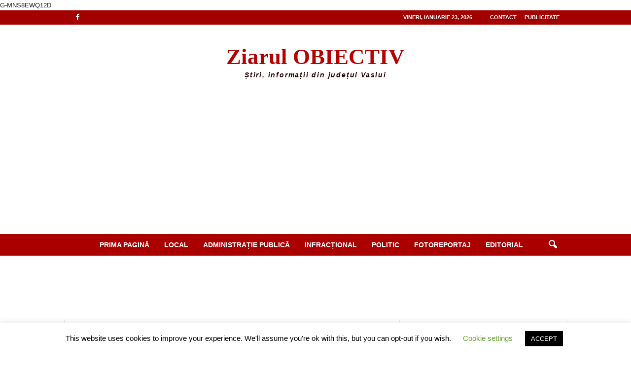

--- FILE ---
content_type: text/html; charset=UTF-8
request_url: https://www.ziarulobiectiv.ro/wp-admin/admin-ajax.php?td_theme_name=Newsmag&v=5.4.3.4
body_size: -153
content:
{"5922":446}

--- FILE ---
content_type: text/html; charset=utf-8
request_url: https://www.google.com/recaptcha/api2/aframe
body_size: 181
content:
<!DOCTYPE HTML><html><head><meta http-equiv="content-type" content="text/html; charset=UTF-8"></head><body><script nonce="6Zh3a7lBMrk4bxtFiUYZOw">/** Anti-fraud and anti-abuse applications only. See google.com/recaptcha */ try{var clients={'sodar':'https://pagead2.googlesyndication.com/pagead/sodar?'};window.addEventListener("message",function(a){try{if(a.source===window.parent){var b=JSON.parse(a.data);var c=clients[b['id']];if(c){var d=document.createElement('img');d.src=c+b['params']+'&rc='+(localStorage.getItem("rc::a")?sessionStorage.getItem("rc::b"):"");window.document.body.appendChild(d);sessionStorage.setItem("rc::e",parseInt(sessionStorage.getItem("rc::e")||0)+1);localStorage.setItem("rc::h",'1769139539532');}}}catch(b){}});window.parent.postMessage("_grecaptcha_ready", "*");}catch(b){}</script></body></html>